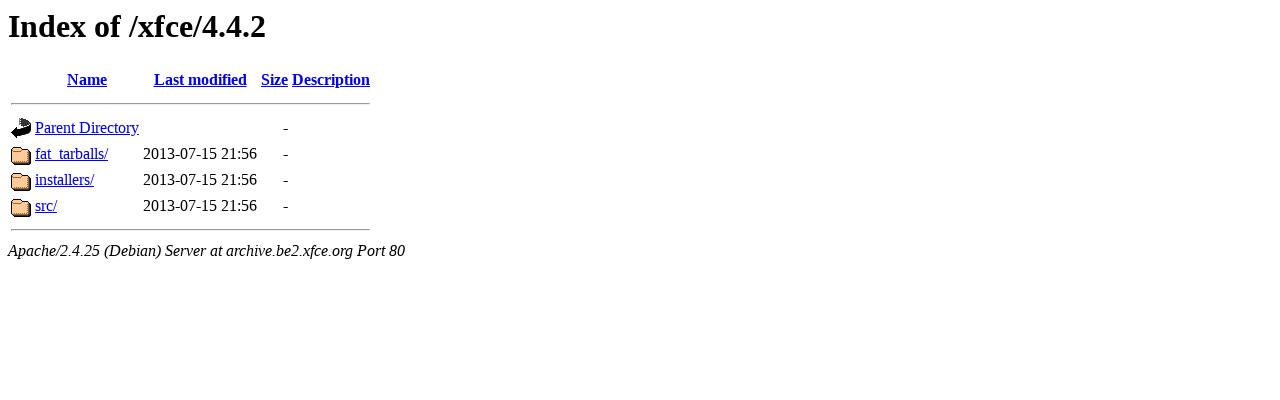

--- FILE ---
content_type: text/html;charset=UTF-8
request_url: http://archive.be2.xfce.org/xfce/4.4.2/
body_size: 483
content:
<!DOCTYPE HTML PUBLIC "-//W3C//DTD HTML 3.2 Final//EN">
<html>
 <head>
  <title>Index of /xfce/4.4.2</title>
 </head>
 <body>
<h1>Index of /xfce/4.4.2</h1>
  <table>
   <tr><th valign="top"><img src="/icons/blank.gif" alt="[ICO]"></th><th><a href="?C=N;O=D">Name</a></th><th><a href="?C=M;O=A">Last modified</a></th><th><a href="?C=S;O=A">Size</a></th><th><a href="?C=D;O=A">Description</a></th></tr>
   <tr><th colspan="5"><hr></th></tr>
<tr><td valign="top"><img src="/icons/back.gif" alt="[PARENTDIR]"></td><td><a href="/xfce/">Parent Directory</a></td><td>&nbsp;</td><td align="right">  - </td><td>&nbsp;</td></tr>
<tr><td valign="top"><img src="/icons/folder.gif" alt="[DIR]"></td><td><a href="fat_tarballs/">fat_tarballs/</a></td><td align="right">2013-07-15 21:56  </td><td align="right">  - </td><td>&nbsp;</td></tr>
<tr><td valign="top"><img src="/icons/folder.gif" alt="[DIR]"></td><td><a href="installers/">installers/</a></td><td align="right">2013-07-15 21:56  </td><td align="right">  - </td><td>&nbsp;</td></tr>
<tr><td valign="top"><img src="/icons/folder.gif" alt="[DIR]"></td><td><a href="src/">src/</a></td><td align="right">2013-07-15 21:56  </td><td align="right">  - </td><td>&nbsp;</td></tr>
   <tr><th colspan="5"><hr></th></tr>
</table>
<address>Apache/2.4.25 (Debian) Server at archive.be2.xfce.org Port 80</address>
</body></html>
